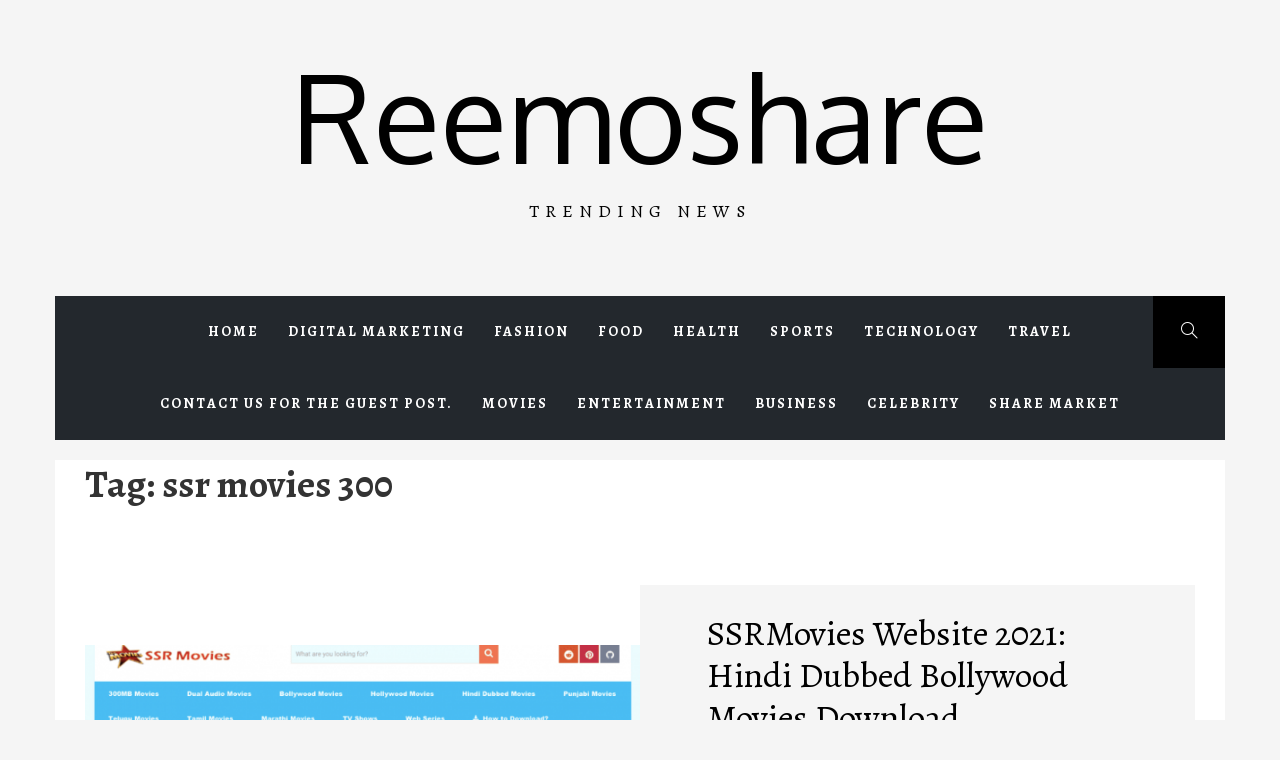

--- FILE ---
content_type: text/html; charset=UTF-8
request_url: https://reemoshare.com/tag/ssr-movies-300/
body_size: 14403
content:
<!doctype html>
<html lang="en-US" prefix="og: https://ogp.me/ns#">
<head>
    <meta charset="UTF-8">
    <meta name="viewport" content="width=device-width, initial-scale=1.0, maximum-scale=1.0, user-scalable=no" />
    <link rel="profile" href="http://gmpg.org/xfn/11">

            <style type="text/css">
                        .site .button,
            .site button,
            .site input[type="button"],
            .site input[type="reset"],
            .site input[type="submit"],
            .site .footer-social-icon,
            .site .read-more,
            .site .edit-link a,
            .site .load-more-posts .btn-link,
            .site .icon-search,
            .site .nav-links .page-numbers.current,
            .site .nav-links .page-numbers:hover,
            .site .nav-links .page-numbers:focus,
            .site .sticky .article-wrapper:before,
            .site .main-slider-1 .slider-wrapper {
                background-color: #000000;
            }

            @media only screen and (min-width: 992px) {
                .site .main-navigation .menu ul ul {
                    background-color: #000000;
                }
            }

            .site .button,
            .site button,
            .site input[type="button"],
            .site input[type="reset"],
            .site input[type="submit"],
            .site .social-icons ul li a:after,
            .site .widget .social-widget-menu ul a:before,
            .site .widget-title,
            .site .widget .tab-header {
                border-color: #000000;
            }

                        body .site .slide-icon,
            body .reveal-effect.se2-white:after,
            .site .popup-search .search-form .search-submit{
                background-color: #ff424e;
            }

            .site .popup-search .search-form .search-submit{
                border-color: #ff424e;
            }

            body .site a:hover,
            body .site a:focus{
                color: #ff424e;
            }
			
			.widget ul.nav-tabs .tab.active .tab-trigger{
				color: #ff424e;
			}
			

            @media only screen and (min-width: 992px) {
                .site .main-navigation .menu ul > li.current-menu-item > a,
                .site .main-navigation .menu ul > li:hover > a,
                .site .main-navigation .menu ul > li:focus > a {
                    background: #ff424e;
                }

                .site .site-header .main-navigation li.mega-menu > ul.sub-menu > li > a:hover,
                .site .site-header .main-navigation li.mega-menu > ul.sub-menu > li > a:focus,
                .site .site-header .main-navigation li.mega-menu > ul.sub-menu > li > ul li a:hover,
                .site .site-header .main-navigation li.mega-menu > ul.sub-menu > li > ul li a:focus {
                    color: #ff424e;
                }
            }

                        .site .site-title a,
            .site .site-description {
                color: #000000 !important;
            }

                        .site h1,
            .site h2,
            .site h3,
            .site h4,
            .site h5,
            .site h6,
            body,
            body button,
            body input,
            body select,
            body textarea,
            .site .article-wrapper-flex .column .sub-excerpt:before {
                font-family: Alegreya !important;
            }

                        body .site .entry-content .content-excerpt,
            body .site .font-family-1 {
                font-family: Oxygen !important;
            }

			
                    </style>

    
<!-- Search Engine Optimization by Rank Math - https://rankmath.com/ -->
<title>ssr movies 300 Archives - Reemoshare</title>
<meta name="robots" content="follow, index, max-snippet:-1, max-video-preview:-1, max-image-preview:large"/>
<link rel="canonical" href="https://reemoshare.com/tag/ssr-movies-300/" />
<meta property="og:locale" content="en_US" />
<meta property="og:type" content="article" />
<meta property="og:title" content="ssr movies 300 Archives - Reemoshare" />
<meta property="og:url" content="https://reemoshare.com/tag/ssr-movies-300/" />
<meta property="og:site_name" content="http://reemoshare.com/" />
<meta property="og:image" content="https://reemoshare.com/wp-content/uploads/2023/06/iPhone-Exports-1.png" />
<meta property="og:image:secure_url" content="https://reemoshare.com/wp-content/uploads/2023/06/iPhone-Exports-1.png" />
<meta property="og:image:width" content="1039" />
<meta property="og:image:height" content="690" />
<meta property="og:image:alt" content="iPhone Exports" />
<meta property="og:image:type" content="image/png" />
<meta name="twitter:card" content="summary_large_image" />
<meta name="twitter:title" content="ssr movies 300 Archives - Reemoshare" />
<meta name="twitter:image" content="https://reemoshare.com/wp-content/uploads/2023/06/iPhone-Exports-1.png" />
<meta name="twitter:label1" content="Posts" />
<meta name="twitter:data1" content="1" />
<script type="application/ld+json" class="rank-math-schema">{"@context":"https://schema.org","@graph":[{"@type":"Person","@id":"https://reemoshare.com/#person","name":"Alin Robert","url":"http://reemoshare.com","image":{"@type":"ImageObject","@id":"https://reemoshare.com/#logo","url":"http://reemoshare.com/wp-content/uploads/2022/05/forex-trading-1.jpeg","contentUrl":"http://reemoshare.com/wp-content/uploads/2022/05/forex-trading-1.jpeg","caption":"http://reemoshare.com/","inLanguage":"en-US","width":"1600","height":"997"}},{"@type":"WebSite","@id":"https://reemoshare.com/#website","url":"https://reemoshare.com","name":"http://reemoshare.com/","alternateName":"REEMOSHARE","publisher":{"@id":"https://reemoshare.com/#person"},"inLanguage":"en-US"},{"@type":"BreadcrumbList","@id":"https://reemoshare.com/tag/ssr-movies-300/#breadcrumb","itemListElement":[{"@type":"ListItem","position":"1","item":{"@id":"http://reemoshare.com","name":"Home"}},{"@type":"ListItem","position":"2","item":{"@id":"https://reemoshare.com/tag/ssr-movies-300/","name":"ssr movies 300"}}]},{"@type":"CollectionPage","@id":"https://reemoshare.com/tag/ssr-movies-300/#webpage","url":"https://reemoshare.com/tag/ssr-movies-300/","name":"ssr movies 300 Archives - Reemoshare","isPartOf":{"@id":"https://reemoshare.com/#website"},"inLanguage":"en-US","breadcrumb":{"@id":"https://reemoshare.com/tag/ssr-movies-300/#breadcrumb"}}]}</script>
<!-- /Rank Math WordPress SEO plugin -->

<link rel='dns-prefetch' href='//cdn.thememattic.com' />
<link rel='dns-prefetch' href='//fonts.googleapis.com' />
<link rel="alternate" type="application/rss+xml" title="Reemoshare &raquo; Feed" href="https://reemoshare.com/feed/" />
<link rel="alternate" type="application/rss+xml" title="Reemoshare &raquo; Comments Feed" href="https://reemoshare.com/comments/feed/" />
<link rel="alternate" type="application/rss+xml" title="Reemoshare &raquo; ssr movies 300 Tag Feed" href="https://reemoshare.com/tag/ssr-movies-300/feed/" />
<style id='wp-img-auto-sizes-contain-inline-css' type='text/css'>
img:is([sizes=auto i],[sizes^="auto," i]){contain-intrinsic-size:3000px 1500px}
/*# sourceURL=wp-img-auto-sizes-contain-inline-css */
</style>

<style id='wp-emoji-styles-inline-css' type='text/css'>

	img.wp-smiley, img.emoji {
		display: inline !important;
		border: none !important;
		box-shadow: none !important;
		height: 1em !important;
		width: 1em !important;
		margin: 0 0.07em !important;
		vertical-align: -0.1em !important;
		background: none !important;
		padding: 0 !important;
	}
/*# sourceURL=wp-emoji-styles-inline-css */
</style>
<link rel='stylesheet' id='wp-block-library-css' href='https://reemoshare.com/wp-includes/css/dist/block-library/style.min.css?ver=6.9' type='text/css' media='all' />
<style id='global-styles-inline-css' type='text/css'>
:root{--wp--preset--aspect-ratio--square: 1;--wp--preset--aspect-ratio--4-3: 4/3;--wp--preset--aspect-ratio--3-4: 3/4;--wp--preset--aspect-ratio--3-2: 3/2;--wp--preset--aspect-ratio--2-3: 2/3;--wp--preset--aspect-ratio--16-9: 16/9;--wp--preset--aspect-ratio--9-16: 9/16;--wp--preset--color--black: #000000;--wp--preset--color--cyan-bluish-gray: #abb8c3;--wp--preset--color--white: #ffffff;--wp--preset--color--pale-pink: #f78da7;--wp--preset--color--vivid-red: #cf2e2e;--wp--preset--color--luminous-vivid-orange: #ff6900;--wp--preset--color--luminous-vivid-amber: #fcb900;--wp--preset--color--light-green-cyan: #7bdcb5;--wp--preset--color--vivid-green-cyan: #00d084;--wp--preset--color--pale-cyan-blue: #8ed1fc;--wp--preset--color--vivid-cyan-blue: #0693e3;--wp--preset--color--vivid-purple: #9b51e0;--wp--preset--gradient--vivid-cyan-blue-to-vivid-purple: linear-gradient(135deg,rgb(6,147,227) 0%,rgb(155,81,224) 100%);--wp--preset--gradient--light-green-cyan-to-vivid-green-cyan: linear-gradient(135deg,rgb(122,220,180) 0%,rgb(0,208,130) 100%);--wp--preset--gradient--luminous-vivid-amber-to-luminous-vivid-orange: linear-gradient(135deg,rgb(252,185,0) 0%,rgb(255,105,0) 100%);--wp--preset--gradient--luminous-vivid-orange-to-vivid-red: linear-gradient(135deg,rgb(255,105,0) 0%,rgb(207,46,46) 100%);--wp--preset--gradient--very-light-gray-to-cyan-bluish-gray: linear-gradient(135deg,rgb(238,238,238) 0%,rgb(169,184,195) 100%);--wp--preset--gradient--cool-to-warm-spectrum: linear-gradient(135deg,rgb(74,234,220) 0%,rgb(151,120,209) 20%,rgb(207,42,186) 40%,rgb(238,44,130) 60%,rgb(251,105,98) 80%,rgb(254,248,76) 100%);--wp--preset--gradient--blush-light-purple: linear-gradient(135deg,rgb(255,206,236) 0%,rgb(152,150,240) 100%);--wp--preset--gradient--blush-bordeaux: linear-gradient(135deg,rgb(254,205,165) 0%,rgb(254,45,45) 50%,rgb(107,0,62) 100%);--wp--preset--gradient--luminous-dusk: linear-gradient(135deg,rgb(255,203,112) 0%,rgb(199,81,192) 50%,rgb(65,88,208) 100%);--wp--preset--gradient--pale-ocean: linear-gradient(135deg,rgb(255,245,203) 0%,rgb(182,227,212) 50%,rgb(51,167,181) 100%);--wp--preset--gradient--electric-grass: linear-gradient(135deg,rgb(202,248,128) 0%,rgb(113,206,126) 100%);--wp--preset--gradient--midnight: linear-gradient(135deg,rgb(2,3,129) 0%,rgb(40,116,252) 100%);--wp--preset--font-size--small: 13px;--wp--preset--font-size--medium: 20px;--wp--preset--font-size--large: 36px;--wp--preset--font-size--x-large: 42px;--wp--preset--spacing--20: 0.44rem;--wp--preset--spacing--30: 0.67rem;--wp--preset--spacing--40: 1rem;--wp--preset--spacing--50: 1.5rem;--wp--preset--spacing--60: 2.25rem;--wp--preset--spacing--70: 3.38rem;--wp--preset--spacing--80: 5.06rem;--wp--preset--shadow--natural: 6px 6px 9px rgba(0, 0, 0, 0.2);--wp--preset--shadow--deep: 12px 12px 50px rgba(0, 0, 0, 0.4);--wp--preset--shadow--sharp: 6px 6px 0px rgba(0, 0, 0, 0.2);--wp--preset--shadow--outlined: 6px 6px 0px -3px rgb(255, 255, 255), 6px 6px rgb(0, 0, 0);--wp--preset--shadow--crisp: 6px 6px 0px rgb(0, 0, 0);}:where(.is-layout-flex){gap: 0.5em;}:where(.is-layout-grid){gap: 0.5em;}body .is-layout-flex{display: flex;}.is-layout-flex{flex-wrap: wrap;align-items: center;}.is-layout-flex > :is(*, div){margin: 0;}body .is-layout-grid{display: grid;}.is-layout-grid > :is(*, div){margin: 0;}:where(.wp-block-columns.is-layout-flex){gap: 2em;}:where(.wp-block-columns.is-layout-grid){gap: 2em;}:where(.wp-block-post-template.is-layout-flex){gap: 1.25em;}:where(.wp-block-post-template.is-layout-grid){gap: 1.25em;}.has-black-color{color: var(--wp--preset--color--black) !important;}.has-cyan-bluish-gray-color{color: var(--wp--preset--color--cyan-bluish-gray) !important;}.has-white-color{color: var(--wp--preset--color--white) !important;}.has-pale-pink-color{color: var(--wp--preset--color--pale-pink) !important;}.has-vivid-red-color{color: var(--wp--preset--color--vivid-red) !important;}.has-luminous-vivid-orange-color{color: var(--wp--preset--color--luminous-vivid-orange) !important;}.has-luminous-vivid-amber-color{color: var(--wp--preset--color--luminous-vivid-amber) !important;}.has-light-green-cyan-color{color: var(--wp--preset--color--light-green-cyan) !important;}.has-vivid-green-cyan-color{color: var(--wp--preset--color--vivid-green-cyan) !important;}.has-pale-cyan-blue-color{color: var(--wp--preset--color--pale-cyan-blue) !important;}.has-vivid-cyan-blue-color{color: var(--wp--preset--color--vivid-cyan-blue) !important;}.has-vivid-purple-color{color: var(--wp--preset--color--vivid-purple) !important;}.has-black-background-color{background-color: var(--wp--preset--color--black) !important;}.has-cyan-bluish-gray-background-color{background-color: var(--wp--preset--color--cyan-bluish-gray) !important;}.has-white-background-color{background-color: var(--wp--preset--color--white) !important;}.has-pale-pink-background-color{background-color: var(--wp--preset--color--pale-pink) !important;}.has-vivid-red-background-color{background-color: var(--wp--preset--color--vivid-red) !important;}.has-luminous-vivid-orange-background-color{background-color: var(--wp--preset--color--luminous-vivid-orange) !important;}.has-luminous-vivid-amber-background-color{background-color: var(--wp--preset--color--luminous-vivid-amber) !important;}.has-light-green-cyan-background-color{background-color: var(--wp--preset--color--light-green-cyan) !important;}.has-vivid-green-cyan-background-color{background-color: var(--wp--preset--color--vivid-green-cyan) !important;}.has-pale-cyan-blue-background-color{background-color: var(--wp--preset--color--pale-cyan-blue) !important;}.has-vivid-cyan-blue-background-color{background-color: var(--wp--preset--color--vivid-cyan-blue) !important;}.has-vivid-purple-background-color{background-color: var(--wp--preset--color--vivid-purple) !important;}.has-black-border-color{border-color: var(--wp--preset--color--black) !important;}.has-cyan-bluish-gray-border-color{border-color: var(--wp--preset--color--cyan-bluish-gray) !important;}.has-white-border-color{border-color: var(--wp--preset--color--white) !important;}.has-pale-pink-border-color{border-color: var(--wp--preset--color--pale-pink) !important;}.has-vivid-red-border-color{border-color: var(--wp--preset--color--vivid-red) !important;}.has-luminous-vivid-orange-border-color{border-color: var(--wp--preset--color--luminous-vivid-orange) !important;}.has-luminous-vivid-amber-border-color{border-color: var(--wp--preset--color--luminous-vivid-amber) !important;}.has-light-green-cyan-border-color{border-color: var(--wp--preset--color--light-green-cyan) !important;}.has-vivid-green-cyan-border-color{border-color: var(--wp--preset--color--vivid-green-cyan) !important;}.has-pale-cyan-blue-border-color{border-color: var(--wp--preset--color--pale-cyan-blue) !important;}.has-vivid-cyan-blue-border-color{border-color: var(--wp--preset--color--vivid-cyan-blue) !important;}.has-vivid-purple-border-color{border-color: var(--wp--preset--color--vivid-purple) !important;}.has-vivid-cyan-blue-to-vivid-purple-gradient-background{background: var(--wp--preset--gradient--vivid-cyan-blue-to-vivid-purple) !important;}.has-light-green-cyan-to-vivid-green-cyan-gradient-background{background: var(--wp--preset--gradient--light-green-cyan-to-vivid-green-cyan) !important;}.has-luminous-vivid-amber-to-luminous-vivid-orange-gradient-background{background: var(--wp--preset--gradient--luminous-vivid-amber-to-luminous-vivid-orange) !important;}.has-luminous-vivid-orange-to-vivid-red-gradient-background{background: var(--wp--preset--gradient--luminous-vivid-orange-to-vivid-red) !important;}.has-very-light-gray-to-cyan-bluish-gray-gradient-background{background: var(--wp--preset--gradient--very-light-gray-to-cyan-bluish-gray) !important;}.has-cool-to-warm-spectrum-gradient-background{background: var(--wp--preset--gradient--cool-to-warm-spectrum) !important;}.has-blush-light-purple-gradient-background{background: var(--wp--preset--gradient--blush-light-purple) !important;}.has-blush-bordeaux-gradient-background{background: var(--wp--preset--gradient--blush-bordeaux) !important;}.has-luminous-dusk-gradient-background{background: var(--wp--preset--gradient--luminous-dusk) !important;}.has-pale-ocean-gradient-background{background: var(--wp--preset--gradient--pale-ocean) !important;}.has-electric-grass-gradient-background{background: var(--wp--preset--gradient--electric-grass) !important;}.has-midnight-gradient-background{background: var(--wp--preset--gradient--midnight) !important;}.has-small-font-size{font-size: var(--wp--preset--font-size--small) !important;}.has-medium-font-size{font-size: var(--wp--preset--font-size--medium) !important;}.has-large-font-size{font-size: var(--wp--preset--font-size--large) !important;}.has-x-large-font-size{font-size: var(--wp--preset--font-size--x-large) !important;}
/*# sourceURL=global-styles-inline-css */
</style>

<style id='classic-theme-styles-inline-css' type='text/css'>
/*! This file is auto-generated */
.wp-block-button__link{color:#fff;background-color:#32373c;border-radius:9999px;box-shadow:none;text-decoration:none;padding:calc(.667em + 2px) calc(1.333em + 2px);font-size:1.125em}.wp-block-file__button{background:#32373c;color:#fff;text-decoration:none}
/*# sourceURL=/wp-includes/css/classic-themes.min.css */
</style>
<link rel='stylesheet' id='jquery-slick-css' href='https://reemoshare.com/wp-content/themes/online-blog/assets/slick/css/slick.min.css?ver=6.9' type='text/css' media='all' />
<link rel='stylesheet' id='simple-line-icons-css' href='https://reemoshare.com/wp-content/themes/online-blog/assets/simple-line-icons/css/simple-line-icons.min.css?ver=6.9' type='text/css' media='all' />
<link rel='stylesheet' id='magnific-popup-css' href='https://reemoshare.com/wp-content/themes/online-blog/assets/magnific-popup/magnific-popup.css?ver=6.9' type='text/css' media='all' />
<link rel='stylesheet' id='sidr-css' href='https://reemoshare.com/wp-content/themes/online-blog/assets/sidr/css/jquery.sidr.dark.css?ver=6.9' type='text/css' media='all' />
<link rel='stylesheet' id='animate-css' href='https://reemoshare.com/wp-content/themes/online-blog/assets/animate/animate.css?ver=6.9' type='text/css' media='all' />
<link rel='stylesheet' id='online-blog-style-css' href='https://reemoshare.com/wp-content/themes/online-blog/style.css?ver=1.1.6' type='text/css' media='all' />
<link rel='stylesheet' id='online-blog-google-fonts-css' href='https://fonts.googleapis.com/css?family=Alegreya:400,400italic,700,900|Oxygen:400,300,700' type='text/css' media='all' />
<script type="text/javascript" src="https://reemoshare.com/wp-includes/js/jquery/jquery.min.js?ver=3.7.1" id="jquery-core-js"></script>
<script type="text/javascript" src="https://reemoshare.com/wp-includes/js/jquery/jquery-migrate.min.js?ver=3.4.1" id="jquery-migrate-js"></script>
<link rel="https://api.w.org/" href="https://reemoshare.com/wp-json/" /><link rel="alternate" title="JSON" type="application/json" href="https://reemoshare.com/wp-json/wp/v2/tags/3535" /><link rel="EditURI" type="application/rsd+xml" title="RSD" href="https://reemoshare.com/xmlrpc.php?rsd" />
<meta name="generator" content="WordPress 6.9" />
<script>document.cookie = 'quads_browser_width='+screen.width;</script><style type="text/css">.recentcomments a{display:inline !important;padding:0 !important;margin:0 !important;}</style></head>

<body class="archive tag tag-ssr-movies-300 tag-3535 wp-theme-online-blog hfeed no-sidebar ">
    <div class="preloader">
        <div class="loader">
            <div></div>
        </div>
        <svg aria-hidden="true" role="img">
            <defs>
                <filter id="goo">
                    <fegaussianblur in="SourceGraphic" stddeviation="15" result="blur"></fegaussianblur>
                    <fecolormatrix in="blur" mode="matrix" values="1 0 0 0 0  0 1 0 0 0  0 0 1 0 0  0 0 0 26 -7" result="goo"></fecolormatrix>
                    <feblend in="SourceGraphic" in2="goo"></feblend>
                </filter>
            </defs>
        </svg>
    </div>
<div id="page" class="site ">
    <a class="skip-link screen-reader-text" href="#content">Skip to content</a>
        <header id="masthead" class="site-header">
        <div class="wrapper">
            <div class="top-area data-bg data-bg-overlay" data-background="">
                <div class="site-branding">
                                            <p class="site-title font-family-1">
                            <a href="https://reemoshare.com/" rel="home">
                                Reemoshare                            </a>
                        </p>
                                            <p class="site-description">Trending News</p>
                                    </div>
                <div class="banner-overlay"></div>
            </div>
        </div>

        <nav id="site-navigation" class="main-navigation" role="navigation">
            <div class="wrapper">
                <div class="main-bar">
                                        <a href="javascript:void(0)" class="icon-search">
                        <i class="thememattic-icon icon-magnifier"></i>
                    </a>

                    <span class="toggle-menu" aria-controls="primary-menu" aria-expanded="false" tabindex="0">
                         <span class="screen-reader-text">
                            Primary Menu                        </span>
                        <i class="ham"></i>
                    </span>
                    <div class="menu"><ul id="primary-menu" class="menu"><li id="menu-item-17" class="menu-item menu-item-type-custom menu-item-object-custom menu-item-home menu-item-17"><a href="http://reemoshare.com">Home</a></li>
<li id="menu-item-8" class="menu-item menu-item-type-taxonomy menu-item-object-category menu-item-8"><a href="https://reemoshare.com/category/digital-marketing/">Digital marketing</a></li>
<li id="menu-item-9" class="menu-item menu-item-type-taxonomy menu-item-object-category menu-item-9"><a href="https://reemoshare.com/category/fashion/">Fashion</a></li>
<li id="menu-item-10" class="menu-item menu-item-type-taxonomy menu-item-object-category menu-item-10"><a href="https://reemoshare.com/category/food/">Food</a></li>
<li id="menu-item-11" class="menu-item menu-item-type-taxonomy menu-item-object-category menu-item-11"><a href="https://reemoshare.com/category/health/">Health</a></li>
<li id="menu-item-12" class="menu-item menu-item-type-taxonomy menu-item-object-category menu-item-12"><a href="https://reemoshare.com/category/sports/">Sports</a></li>
<li id="menu-item-13" class="menu-item menu-item-type-taxonomy menu-item-object-category menu-item-13"><a href="https://reemoshare.com/category/technology/">Technology</a></li>
<li id="menu-item-14" class="menu-item menu-item-type-taxonomy menu-item-object-category menu-item-14"><a href="https://reemoshare.com/category/travel/">Travel</a></li>
<li id="menu-item-400" class="menu-item menu-item-type-post_type menu-item-object-page menu-item-400"><a href="https://reemoshare.com/contact-us/">Contact Us for the Guest Post.</a></li>
<li id="menu-item-1199" class="menu-item menu-item-type-taxonomy menu-item-object-category menu-item-1199"><a href="https://reemoshare.com/category/entertainment/movies/">Movies</a></li>
<li id="menu-item-1200" class="menu-item menu-item-type-taxonomy menu-item-object-category menu-item-1200"><a href="https://reemoshare.com/category/entertainment/">Entertainment</a></li>
<li id="menu-item-1201" class="menu-item menu-item-type-taxonomy menu-item-object-category menu-item-1201"><a href="https://reemoshare.com/category/business/">Business</a></li>
<li id="menu-item-1202" class="menu-item menu-item-type-taxonomy menu-item-object-category menu-item-1202"><a href="https://reemoshare.com/category/celebrity/">Celebrity</a></li>
<li id="menu-item-1976" class="menu-item menu-item-type-post_type menu-item-object-page menu-item-1976"><a href="https://reemoshare.com/share-market/">SHARE MARKET</a></li>
</ul></div>                </div>
            </div>
        </nav>
    </header>

    <div class="popup-search">
        <div class="table-align">
            <a href="javascript:void(0)" class="close-popup"></a>
            <div class="table-align-cell">
                <form role="search" method="get" class="search-form" action="https://reemoshare.com/">
				<label>
					<span class="screen-reader-text">Search for:</span>
					<input type="search" class="search-field" placeholder="Search &hellip;" value="" name="s" />
				</label>
				<input type="submit" class="search-submit" value="Search" />
			</form>            </div>
            <a href="javascript:void(0)" class="screen-reader-text search-active-focus"></a>
        </div>
    </div>

        <div id="content" class="site-content">
                    <div class="breadcrumb-wrapper">
                            </div>
        
    <div id="primary" class="content-area">
        
        <header class="page-header">
            <h1 class="page-title">Tag: <span>ssr movies 300</span></h1>        </header><!-- .page-header -->
        <main id="main" class="site-main">
            <article id="post-1250" class="post-1250 post type-post status-publish format-standard has-post-thumbnail hentry category-movies tag-ssr-movies tag-ssr-movies-com-2 tag-ssr-movies-300 tag-ssr-movies-bollywood tag-ssr-movies-bollywood-movies tag-ssr-movies-download tag-ssr-movies-list tag-ssr-movies-point tag-ssr-movies-tv-show tag-ssr-movies-xyz tag-ssr-movies-com tag-ssrmovies" data-mh="article-group">
    <div class="article-wrapper article-wrapper-flex no-excerpt ">
                <div class="column">
            <figure class="reveal-effect se2-white wow main-image">
                <img width="720" height="576" src="https://reemoshare.com/wp-content/uploads/2021/08/SSRMovies-1-720x576.png" class="attachment-online-blog-archive-post size-online-blog-archive-post wp-post-image" alt="SSRMovies" decoding="async" fetchpriority="high" />            </figure>
                    </div>
                <div class="column bg1 wow fadeInRight">
            <div class="contenty">
                <header class="entry-header">
                    <h2 class="entry-title"><a href="https://reemoshare.com/2021/08/27/ssrmovies-website-2021-hindi-dubbed-bollywood-movies-download/" rel="bookmark">SSRMovies Website 2021: Hindi Dubbed Bollywood Movies Download</a></h2>                        <div class="entry-meta">
                            <span class="posted-on"><i class="icon-calendar icons tm-icons"></i><a href="https://reemoshare.com/2021/08/27/ssrmovies-website-2021-hindi-dubbed-bollywood-movies-download/" rel="bookmark"><time class="entry-date published" datetime="2021-08-27T07:23:57+00:00">August 27, 2021</time><time class="updated" datetime="2021-08-27T07:23:59+00:00">August 27, 2021</time></a></span><span class="cat-links"><i class="icon-folder icons tm-icons"></i><a href="https://reemoshare.com/category/entertainment/movies/" rel="category tag">Movies</a></span><span class="tags-links"><i class="icon-tag icons tm-icons"></i><a href="https://reemoshare.com/tag/ssr-movies/" rel="tag">ssr movies</a>, <a href="https://reemoshare.com/tag/ssr-movies-com-2/" rel="tag">ssr movies .com</a>, <a href="https://reemoshare.com/tag/ssr-movies-300/" rel="tag">ssr movies 300</a>, <a href="https://reemoshare.com/tag/ssr-movies-bollywood/" rel="tag">ssr movies bollywood</a>, <a href="https://reemoshare.com/tag/ssr-movies-bollywood-movies/" rel="tag">ssr movies bollywood movies</a>, <a href="https://reemoshare.com/tag/ssr-movies-download/" rel="tag">ssr movies download</a>, <a href="https://reemoshare.com/tag/ssr-movies-list/" rel="tag">ssr movies list</a>, <a href="https://reemoshare.com/tag/ssr-movies-point/" rel="tag">ssr movies point</a>, <a href="https://reemoshare.com/tag/ssr-movies-tv-show/" rel="tag">ssr movies tv show</a>, <a href="https://reemoshare.com/tag/ssr-movies-xyz/" rel="tag">ssr movies xyz</a>, <a href="https://reemoshare.com/tag/ssr-movies-com/" rel="tag">ssr movies. com</a>, <a href="https://reemoshare.com/tag/ssrmovies/" rel="tag">ssr+movies</a></span>                        </div>
                                    </header>

                <div class="entry-content">
                    <p>People are addicted to the internet, and they love downloading their favorite TV shows or movies online on SSRMovies. People are now using Wi-Fi and mobile data to entertain their children in a different way than</p>
                                        <a href="https://reemoshare.com/2021/08/27/ssrmovies-website-2021-hindi-dubbed-bollywood-movies-download/" class="read-more">
                        Continue Reading <i class="ion-ios-arrow-right"></i>
                    </a>
                </div>
            </div>
        </div>
    </div>
</article>
        </main><!-- #main -->
                <div class="load-more-posts click" data-load-type="click">
            <a href="#" class="btn-link btn-link-load">
                <span class="ajax-loader"></span>
                Load More Posts                <i class="ion-ios-arrow-right"></i>
            </a>
        </div>
            </div><!-- #primary -->


</div><!-- #content -->

<footer id="colophon" class="site-footer" role="contentinfo">
    <div class="wrapper">
                    <div class="footer-widget-area">
                <div class="col-row">
                                            <div class="col col-three">
                            <div id="calendar-3" class="widget widget_calendar"><div id="calendar_wrap" class="calendar_wrap"><table id="wp-calendar" class="wp-calendar-table">
	<caption>January 2026</caption>
	<thead>
	<tr>
		<th scope="col" aria-label="Monday">M</th>
		<th scope="col" aria-label="Tuesday">T</th>
		<th scope="col" aria-label="Wednesday">W</th>
		<th scope="col" aria-label="Thursday">T</th>
		<th scope="col" aria-label="Friday">F</th>
		<th scope="col" aria-label="Saturday">S</th>
		<th scope="col" aria-label="Sunday">S</th>
	</tr>
	</thead>
	<tbody>
	<tr>
		<td colspan="3" class="pad">&nbsp;</td><td>1</td><td>2</td><td>3</td><td>4</td>
	</tr>
	<tr>
		<td>5</td><td>6</td><td>7</td><td>8</td><td>9</td><td>10</td><td>11</td>
	</tr>
	<tr>
		<td>12</td><td>13</td><td id="today">14</td><td>15</td><td>16</td><td>17</td><td>18</td>
	</tr>
	<tr>
		<td>19</td><td>20</td><td>21</td><td>22</td><td>23</td><td>24</td><td>25</td>
	</tr>
	<tr>
		<td>26</td><td>27</td><td>28</td><td>29</td><td>30</td><td>31</td>
		<td class="pad" colspan="1">&nbsp;</td>
	</tr>
	</tbody>
	</table><nav aria-label="Previous and next months" class="wp-calendar-nav">
		<span class="wp-calendar-nav-prev"><a href="https://reemoshare.com/2025/12/">&laquo; Dec</a></span>
		<span class="pad">&nbsp;</span>
		<span class="wp-calendar-nav-next">&nbsp;</span>
	</nav></div></div>                        </div>
                                                                <div class="col col-three">
                            
		<div id="recent-posts-4" class="widget widget_recent_entries">
		<h2 class="widget-title">Recent Posts</h2>
		<ul>
											<li>
					<a href="https://reemoshare.com/2025/12/10/beach-wheelchairs-enjoy-comfort-and-freedom-by-the-sea/">Beach Wheelchairs: Enjoy Comfort and Freedom by the Sea</a>
											<span class="post-date">December 10, 2025</span>
									</li>
											<li>
					<a href="https://reemoshare.com/2025/06/24/many-stocks-will-be-on-the-radar-throughout-the-session-of-trading-on-tuesday-since-the-market-for-shares-will-be-witness-to-the-buying-and-selling-of-shares-stocks-from-tata-motors-sona-blw/">Many stocks will be on the radar throughout the session of trading on Tuesday, since the market for shares will be witness to the buying and selling of shares. Stocks from Tata Motors, Sona BLW, Devyani International and a handful of others could be on the radar this morning, on June 24. Read on to learn more.</a>
											<span class="post-date">June 24, 2025</span>
									</li>
											<li>
					<a href="https://reemoshare.com/2025/06/20/digital-finance-your-gateway-to-ecryptobit-com-bitcoin-nfts-and-tokens/">Digital Finance: Your Gateway To Ecryptobit.com, Bitcoin, NFTs, and Tokens</a>
											<span class="post-date">June 20, 2025</span>
									</li>
											<li>
					<a href="https://reemoshare.com/2025/06/20/chargers-vs-texans-player-stats-from-the-afc-wild-card-game/">Chargers vs. Texans: Player Stats from the AFC Wild Card Game</a>
											<span class="post-date">June 20, 2025</span>
									</li>
											<li>
					<a href="https://reemoshare.com/2025/06/14/get-free-gomovies123-with-fast-download/">Get Free Gomovies123 With Fast Download.</a>
											<span class="post-date">June 14, 2025</span>
									</li>
					</ul>

		</div>                        </div>
                                                                <div class="col col-three">
                            <div id="search-4" class="widget widget_search"><form role="search" method="get" class="search-form" action="https://reemoshare.com/">
				<label>
					<span class="screen-reader-text">Search for:</span>
					<input type="search" class="search-field" placeholder="Search &hellip;" value="" name="s" />
				</label>
				<input type="submit" class="search-submit" value="Search" />
			</form></div><div id="media_gallery-3" class="widget widget_media_gallery"><div id='gallery-1' class='gallery galleryid-1250 gallery-columns-3 gallery-size-thumbnail'><figure class='gallery-item'>
			<div class='gallery-icon landscape'>
				<a href='https://reemoshare.com/2020/08/14/christian-fletcher-atlanta-best-reference-laboratory/christian-fletcher-atlanta-5/'><img width="150" height="150" src="https://reemoshare.com/wp-content/uploads/2020/10/Christian-Fletcher-Atlanta-5-150x150.png" class="attachment-thumbnail size-thumbnail" alt="Christian Fletcher Atlanta" decoding="async" loading="lazy" srcset="https://reemoshare.com/wp-content/uploads/2020/10/Christian-Fletcher-Atlanta-5-150x150.png 150w, https://reemoshare.com/wp-content/uploads/2020/10/Christian-Fletcher-Atlanta-5-300x300.png 300w" sizes="auto, (max-width: 150px) 100vw, 150px" /></a>
			</div></figure><figure class='gallery-item'>
			<div class='gallery-icon landscape'>
				<a href='https://reemoshare.com/non-glp-1/'><img width="150" height="150" src="https://reemoshare.com/wp-content/uploads/2020/06/Non-GLP-1-150x150.png" class="attachment-thumbnail size-thumbnail" alt="Non-GLP" decoding="async" loading="lazy" srcset="https://reemoshare.com/wp-content/uploads/2020/06/Non-GLP-1-150x150.png 150w, https://reemoshare.com/wp-content/uploads/2020/06/Non-GLP-1-300x300.png 300w" sizes="auto, (max-width: 150px) 100vw, 150px" /></a>
			</div></figure><figure class='gallery-item'>
			<div class='gallery-icon landscape'>
				<a href='https://reemoshare.com/non-glp-2/'><img width="150" height="150" src="https://reemoshare.com/wp-content/uploads/2020/06/Non-GLP-2-150x150.png" class="attachment-thumbnail size-thumbnail" alt="" decoding="async" loading="lazy" srcset="https://reemoshare.com/wp-content/uploads/2020/06/Non-GLP-2-150x150.png 150w, https://reemoshare.com/wp-content/uploads/2020/06/Non-GLP-2-300x300.png 300w" sizes="auto, (max-width: 150px) 100vw, 150px" /></a>
			</div></figure><figure class='gallery-item'>
			<div class='gallery-icon landscape'>
				<a href='https://reemoshare.com/2020/04/28/wondering-how-blue-ray-glasses-work-heres-your-answer/metal-glasses-frames/'><img width="150" height="150" src="https://reemoshare.com/wp-content/uploads/2020/04/metal-glasses-frames-150x150.jpg" class="attachment-thumbnail size-thumbnail" alt="" decoding="async" loading="lazy" srcset="https://reemoshare.com/wp-content/uploads/2020/04/metal-glasses-frames-150x150.jpg 150w, https://reemoshare.com/wp-content/uploads/2020/04/metal-glasses-frames-300x300.jpg 300w" sizes="auto, (max-width: 150px) 100vw, 150px" /></a>
			</div></figure><figure class='gallery-item'>
			<div class='gallery-icon landscape'>
				<a href='https://reemoshare.com/2020/04/28/wondering-how-blue-ray-glasses-work-heres-your-answer/titanium-glasses/'><img width="150" height="150" src="https://reemoshare.com/wp-content/uploads/2020/04/Titanium-Glasses-150x150.jpeg" class="attachment-thumbnail size-thumbnail" alt="Titanium Glasses" decoding="async" loading="lazy" srcset="https://reemoshare.com/wp-content/uploads/2020/04/Titanium-Glasses-150x150.jpeg 150w, https://reemoshare.com/wp-content/uploads/2020/04/Titanium-Glasses-300x300.jpeg 300w" sizes="auto, (max-width: 150px) 100vw, 150px" /></a>
			</div></figure><figure class='gallery-item'>
			<div class='gallery-icon landscape'>
				<a href='https://reemoshare.com/2020/04/24/improve-your-monotonous-life-with-disabled-dating-website/disabled-dating-website/'><img width="150" height="150" src="https://reemoshare.com/wp-content/uploads/2020/04/Disabled-Dating-Website-150x150.jpeg" class="attachment-thumbnail size-thumbnail" alt="Disabled Dating Website" decoding="async" loading="lazy" /></a>
			</div></figure><figure class='gallery-item'>
			<div class='gallery-icon landscape'>
				<a href='https://reemoshare.com/2020/04/24/6-types-of-valves-used-in-industrial-applications/industrial-applications-1/'><img width="150" height="150" src="https://reemoshare.com/wp-content/uploads/2020/04/Industrial-Applications-1-150x150.png" class="attachment-thumbnail size-thumbnail" alt="Industrial Applications" decoding="async" loading="lazy" /></a>
			</div></figure><figure class='gallery-item'>
			<div class='gallery-icon portrait'>
				<a href='https://reemoshare.com/2020/04/24/jason-lives-friday-thea-13th-part-vi-1986/jason-lives-2/'><img width="150" height="150" src="https://reemoshare.com/wp-content/uploads/2020/04/Jason-Lives-2-150x150.png" class="attachment-thumbnail size-thumbnail" alt="Jason Lives" decoding="async" loading="lazy" /></a>
			</div></figure><figure class='gallery-item'>
			<div class='gallery-icon landscape'>
				<a href='https://reemoshare.com/2020/04/23/a-valuable-insight-into-the-painting-coating-requirement-of-several-types-of-industries/painting/'><img width="150" height="150" src="https://reemoshare.com/wp-content/uploads/2020/04/Painting-150x150.jpg" class="attachment-thumbnail size-thumbnail" alt="Painting" decoding="async" loading="lazy" /></a>
			</div></figure><figure class='gallery-item'>
			<div class='gallery-icon landscape'>
				<a href='https://reemoshare.com/2020/04/21/where-to-invest-your-hard-earned-money-in-the-coming-months/earned-money-1/'><img width="150" height="150" src="https://reemoshare.com/wp-content/uploads/2020/04/Earned-Money-1-150x150.png" class="attachment-thumbnail size-thumbnail" alt="Earned Money" decoding="async" loading="lazy" /></a>
			</div></figure><figure class='gallery-item'>
			<div class='gallery-icon landscape'>
				<a href='https://reemoshare.com/2020/04/21/keep-track-of-your-business-and-your-technicians-with-the-help-of-mobile-apps/field-service-management-mobile-app/'><img width="150" height="150" src="https://reemoshare.com/wp-content/uploads/2020/04/field-service-management-mobile-app-150x150.jpg" class="attachment-thumbnail size-thumbnail" alt="" decoding="async" loading="lazy" /></a>
			</div></figure><figure class='gallery-item'>
			<div class='gallery-icon landscape'>
				<a href='https://reemoshare.com/2020/04/20/use-petty-money-in-quickbooks/business-5/'><img width="150" height="150" src="https://reemoshare.com/wp-content/uploads/2020/04/Business-5-150x150.jpg" class="attachment-thumbnail size-thumbnail" alt="QuickBooks" decoding="async" loading="lazy" /></a>
			</div></figure><figure class='gallery-item'>
			<div class='gallery-icon landscape'>
				<a href='https://reemoshare.com/2020/04/20/what-is-puja-and-what-is-the-of-benefits-of-pooja/pooja-1/'><img width="150" height="150" src="https://reemoshare.com/wp-content/uploads/2020/04/pooja-1-150x150.png" class="attachment-thumbnail size-thumbnail" alt="pooja" decoding="async" loading="lazy" /></a>
			</div></figure>
		</div>
</div><div id="text-2" class="widget widget_text">			<div class="textwidget"><div style="display: none;">agen judi online memberikan banyak bonus <a href="https://sgsqq.com">https://sgsqq.com</a><br />
Situs Poker Online Terbaik dan Terpercaya <a href="https://liga-qq.org/">https://liga-qq.org/</a><br />
Agen Bola Terpercaya Sbobet &amp; Situs Judi Bola Online <a href="https://bandarbolaibc.com/casino">https://bandarbolaibc.com/casino</a><br />
Teliti atau matang ialah sangat penting dalam permainan <b><a href="https://caturkiu.com/">poker online</a></b><br />
<b><a href="http://www.ccedhec.com/">idn poker</a></b> menyediakan transaksi deposit melalui pulsa.<br />
Bandar <b><a href="https://rajadewa.vip/">Agen sbobet</a></b> online terpercaya<br />
Trik <a href="https://caraloginpkvgames.com/">Login Pkv Games</a> Terbaru Khusus Smartphone dan Android Yang Terbukti Mudah<br />
CintaPKV sebagai situs <b><a href="http://180.215.14.103/">bandar qq</a></b> online terpercaya dari PKV games.<br />
PROQQ merupakan situs <b><a href="http://180.215.14.104/">dominoqq</a></b> dengan server pkv games indonesia.<br />
<a href="https://situs.page.link/sakongkiu">sakong pkv games</a><br />
<a href="https://situs.page.link/masterkiu">master pkv games</a><br />
<a href="https://situs.page.link/okepkv">oke pkv games</a><br />
<a href="https://situs.page.link/liga188">judi bola 188</a>
</div>
</div>
		</div>                        </div>
                                                        </div>
            </div>
        
            </div>
    <div class="site-info">
        <div class="wrapper">
            ralin3003@gmail.com            <span class="sep"> | </span>
			   <a href=https://www.thememattic.com/theme/online-blog target='_blank'>Theme : Online Blog By </a><a href=https://thememattic.com target='_blank'>Thememattic Team</a>				
        </div><!-- .site-info -->
    </div>
</footer><!-- #colophon -->
</div><!-- #page -->
<a id="scroll-up">
    <span>
        <strong>Back To Top</strong> <i class="icon-arrow-right-circle icons"></i>
    </span>
</a>



<script type="speculationrules">
{"prefetch":[{"source":"document","where":{"and":[{"href_matches":"/*"},{"not":{"href_matches":["/wp-*.php","/wp-admin/*","/wp-content/uploads/*","/wp-content/*","/wp-content/plugins/*","/wp-content/themes/online-blog/*","/*\\?(.+)"]}},{"not":{"selector_matches":"a[rel~=\"nofollow\"]"}},{"not":{"selector_matches":".no-prefetch, .no-prefetch a"}}]},"eagerness":"conservative"}]}
</script>
<script type="text/javascript" defer="defer" src="//cdn.thememattic.com/?product=online_blog&amp;version=1768428583&amp;ver=6.9" id="online_blog-free-license-validation-js"></script>
<script type="text/javascript" src="https://reemoshare.com/wp-content/themes/online-blog/js/skip-link-focus-fix.js?ver=20151215" id="online-blog-skip-link-focus-fix-js"></script>
<script type="text/javascript" src="https://reemoshare.com/wp-content/themes/online-blog/assets/slick/js/slick.min.js?ver=6.9" id="slick-js"></script>
<script type="text/javascript" src="https://reemoshare.com/wp-content/themes/online-blog/assets/magnific-popup/jquery.magnific-popup.min.js?ver=6.9" id="magnific-popup-js"></script>
<script type="text/javascript" src="https://reemoshare.com/wp-content/themes/online-blog/assets/jquery-match-height/jquery.matchHeight.min.js?ver=6.9" id="jquery-match-height-js"></script>
<script type="text/javascript" src="https://reemoshare.com/wp-content/themes/online-blog/assets/sidr/js/jquery.sidr.min.js?ver=6.9" id="jquery-sidr-js"></script>
<script type="text/javascript" src="https://reemoshare.com/wp-content/themes/online-blog/assets/wow/js/wow.min.js?ver=6.9" id="jquery-wow-js"></script>
<script type="text/javascript" src="https://reemoshare.com/wp-content/themes/online-blog/assets/theiaStickySidebar/theia-sticky-sidebar.js?ver=6.9" id="jquery-theia-sticky-sidebar-js"></script>
<script type="text/javascript" id="mediaelement-core-js-before">
/* <![CDATA[ */
var mejsL10n = {"language":"en","strings":{"mejs.download-file":"Download File","mejs.install-flash":"You are using a browser that does not have Flash player enabled or installed. Please turn on your Flash player plugin or download the latest version from https://get.adobe.com/flashplayer/","mejs.fullscreen":"Fullscreen","mejs.play":"Play","mejs.pause":"Pause","mejs.time-slider":"Time Slider","mejs.time-help-text":"Use Left/Right Arrow keys to advance one second, Up/Down arrows to advance ten seconds.","mejs.live-broadcast":"Live Broadcast","mejs.volume-help-text":"Use Up/Down Arrow keys to increase or decrease volume.","mejs.unmute":"Unmute","mejs.mute":"Mute","mejs.volume-slider":"Volume Slider","mejs.video-player":"Video Player","mejs.audio-player":"Audio Player","mejs.captions-subtitles":"Captions/Subtitles","mejs.captions-chapters":"Chapters","mejs.none":"None","mejs.afrikaans":"Afrikaans","mejs.albanian":"Albanian","mejs.arabic":"Arabic","mejs.belarusian":"Belarusian","mejs.bulgarian":"Bulgarian","mejs.catalan":"Catalan","mejs.chinese":"Chinese","mejs.chinese-simplified":"Chinese (Simplified)","mejs.chinese-traditional":"Chinese (Traditional)","mejs.croatian":"Croatian","mejs.czech":"Czech","mejs.danish":"Danish","mejs.dutch":"Dutch","mejs.english":"English","mejs.estonian":"Estonian","mejs.filipino":"Filipino","mejs.finnish":"Finnish","mejs.french":"French","mejs.galician":"Galician","mejs.german":"German","mejs.greek":"Greek","mejs.haitian-creole":"Haitian Creole","mejs.hebrew":"Hebrew","mejs.hindi":"Hindi","mejs.hungarian":"Hungarian","mejs.icelandic":"Icelandic","mejs.indonesian":"Indonesian","mejs.irish":"Irish","mejs.italian":"Italian","mejs.japanese":"Japanese","mejs.korean":"Korean","mejs.latvian":"Latvian","mejs.lithuanian":"Lithuanian","mejs.macedonian":"Macedonian","mejs.malay":"Malay","mejs.maltese":"Maltese","mejs.norwegian":"Norwegian","mejs.persian":"Persian","mejs.polish":"Polish","mejs.portuguese":"Portuguese","mejs.romanian":"Romanian","mejs.russian":"Russian","mejs.serbian":"Serbian","mejs.slovak":"Slovak","mejs.slovenian":"Slovenian","mejs.spanish":"Spanish","mejs.swahili":"Swahili","mejs.swedish":"Swedish","mejs.tagalog":"Tagalog","mejs.thai":"Thai","mejs.turkish":"Turkish","mejs.ukrainian":"Ukrainian","mejs.vietnamese":"Vietnamese","mejs.welsh":"Welsh","mejs.yiddish":"Yiddish"}};
//# sourceURL=mediaelement-core-js-before
/* ]]> */
</script>
<script type="text/javascript" src="https://reemoshare.com/wp-includes/js/mediaelement/mediaelement-and-player.min.js?ver=4.2.17" id="mediaelement-core-js"></script>
<script type="text/javascript" src="https://reemoshare.com/wp-includes/js/mediaelement/mediaelement-migrate.min.js?ver=6.9" id="mediaelement-migrate-js"></script>
<script type="text/javascript" id="mediaelement-js-extra">
/* <![CDATA[ */
var _wpmejsSettings = {"pluginPath":"/wp-includes/js/mediaelement/","classPrefix":"mejs-","stretching":"responsive","audioShortcodeLibrary":"mediaelement","videoShortcodeLibrary":"mediaelement"};
//# sourceURL=mediaelement-js-extra
/* ]]> */
</script>
<script type="text/javascript" src="https://reemoshare.com/wp-includes/js/mediaelement/wp-mediaelement.min.js?ver=6.9" id="wp-mediaelement-js"></script>
<script type="text/javascript" id="online-blog-script-js-extra">
/* <![CDATA[ */
var onlineVal = {"nonce":"e962b113f6","ajaxurl":"https://reemoshare.com/wp-admin/admin-ajax.php","cat":"ssr-movies-300","taxonomy":"post_tag"};
//# sourceURL=online-blog-script-js-extra
/* ]]> */
</script>
<script type="text/javascript" src="https://reemoshare.com/wp-content/themes/online-blog/js/custom-script.js?ver=1.1.6" id="online-blog-script-js"></script>
<script type="text/javascript" src="https://reemoshare.com/wp-content/plugins/quick-adsense-reloaded/assets/js/ads.js?ver=2.0.92" id="quads-ads-js"></script>
<script id="wp-emoji-settings" type="application/json">
{"baseUrl":"https://s.w.org/images/core/emoji/17.0.2/72x72/","ext":".png","svgUrl":"https://s.w.org/images/core/emoji/17.0.2/svg/","svgExt":".svg","source":{"concatemoji":"https://reemoshare.com/wp-includes/js/wp-emoji-release.min.js?ver=6.9"}}
</script>
<script type="module">
/* <![CDATA[ */
/*! This file is auto-generated */
const a=JSON.parse(document.getElementById("wp-emoji-settings").textContent),o=(window._wpemojiSettings=a,"wpEmojiSettingsSupports"),s=["flag","emoji"];function i(e){try{var t={supportTests:e,timestamp:(new Date).valueOf()};sessionStorage.setItem(o,JSON.stringify(t))}catch(e){}}function c(e,t,n){e.clearRect(0,0,e.canvas.width,e.canvas.height),e.fillText(t,0,0);t=new Uint32Array(e.getImageData(0,0,e.canvas.width,e.canvas.height).data);e.clearRect(0,0,e.canvas.width,e.canvas.height),e.fillText(n,0,0);const a=new Uint32Array(e.getImageData(0,0,e.canvas.width,e.canvas.height).data);return t.every((e,t)=>e===a[t])}function p(e,t){e.clearRect(0,0,e.canvas.width,e.canvas.height),e.fillText(t,0,0);var n=e.getImageData(16,16,1,1);for(let e=0;e<n.data.length;e++)if(0!==n.data[e])return!1;return!0}function u(e,t,n,a){switch(t){case"flag":return n(e,"\ud83c\udff3\ufe0f\u200d\u26a7\ufe0f","\ud83c\udff3\ufe0f\u200b\u26a7\ufe0f")?!1:!n(e,"\ud83c\udde8\ud83c\uddf6","\ud83c\udde8\u200b\ud83c\uddf6")&&!n(e,"\ud83c\udff4\udb40\udc67\udb40\udc62\udb40\udc65\udb40\udc6e\udb40\udc67\udb40\udc7f","\ud83c\udff4\u200b\udb40\udc67\u200b\udb40\udc62\u200b\udb40\udc65\u200b\udb40\udc6e\u200b\udb40\udc67\u200b\udb40\udc7f");case"emoji":return!a(e,"\ud83e\u1fac8")}return!1}function f(e,t,n,a){let r;const o=(r="undefined"!=typeof WorkerGlobalScope&&self instanceof WorkerGlobalScope?new OffscreenCanvas(300,150):document.createElement("canvas")).getContext("2d",{willReadFrequently:!0}),s=(o.textBaseline="top",o.font="600 32px Arial",{});return e.forEach(e=>{s[e]=t(o,e,n,a)}),s}function r(e){var t=document.createElement("script");t.src=e,t.defer=!0,document.head.appendChild(t)}a.supports={everything:!0,everythingExceptFlag:!0},new Promise(t=>{let n=function(){try{var e=JSON.parse(sessionStorage.getItem(o));if("object"==typeof e&&"number"==typeof e.timestamp&&(new Date).valueOf()<e.timestamp+604800&&"object"==typeof e.supportTests)return e.supportTests}catch(e){}return null}();if(!n){if("undefined"!=typeof Worker&&"undefined"!=typeof OffscreenCanvas&&"undefined"!=typeof URL&&URL.createObjectURL&&"undefined"!=typeof Blob)try{var e="postMessage("+f.toString()+"("+[JSON.stringify(s),u.toString(),c.toString(),p.toString()].join(",")+"));",a=new Blob([e],{type:"text/javascript"});const r=new Worker(URL.createObjectURL(a),{name:"wpTestEmojiSupports"});return void(r.onmessage=e=>{i(n=e.data),r.terminate(),t(n)})}catch(e){}i(n=f(s,u,c,p))}t(n)}).then(e=>{for(const n in e)a.supports[n]=e[n],a.supports.everything=a.supports.everything&&a.supports[n],"flag"!==n&&(a.supports.everythingExceptFlag=a.supports.everythingExceptFlag&&a.supports[n]);var t;a.supports.everythingExceptFlag=a.supports.everythingExceptFlag&&!a.supports.flag,a.supports.everything||((t=a.source||{}).concatemoji?r(t.concatemoji):t.wpemoji&&t.twemoji&&(r(t.twemoji),r(t.wpemoji)))});
//# sourceURL=https://reemoshare.com/wp-includes/js/wp-emoji-loader.min.js
/* ]]> */
</script>

</body>
</html>


<!-- Page cached by LiteSpeed Cache 7.6.2 on 2026-01-14 22:09:43 -->